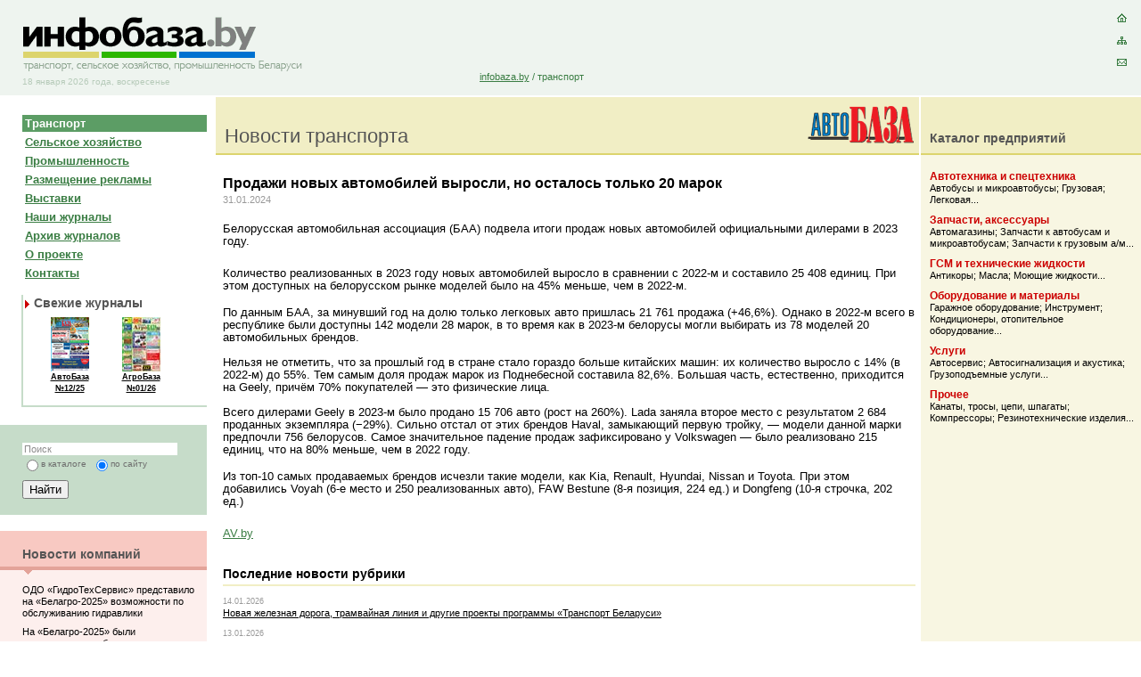

--- FILE ---
content_type: text/html; charset=windows-1251
request_url: https://www.infobaza.by/transport/12519.html
body_size: 9464
content:
<!DOCTYPE html PUBLIC "-//W3C//DTD XHTML 1.0 Transitional//EN" "http://www.w3.org/TR/xhtml1/DTD/xhtml1-transitional.dtd">
<html xmlns="http://www.w3.org/1999/xhtml">
<head>
<meta http-equiv="Content-Type" content="text/html; charset=windows-1251" />
<title>Продажи новых автомобилей выросли, но осталось только ... / 31.01.2024 - ИнфоБаза.by</title>

<meta name="description" content="Новости, статистика, достоверная коммерческая и аналитическая информация о состоянии отраслей транспорта" />
<link href="/css/style.css" rel="stylesheet" type="text/css" />
<link href="/css/tra.css" rel="stylesheet" type="text/css" />
<link rel="SHORTCUT ICON" href="/i/favicon.gif">
<meta name="yandex-verification" content="736a0f8346b5fffc" />
<link rel="alternate" type="application/rss+xml" title="Новости компаний ИнфоБаза.by" href="/rss/company.rss" />
<link rel="alternate" type="application/rss+xml" title="Новости транспорта ИнфоБаза.by" href="/rss/transport.rss" />
<link rel="alternate" type="application/rss+xml" title="Новости с/хозяйства ИнфоБаза.by" href="/rss/selhoz.rss" />
<link rel="alternate" type="application/rss+xml" title="Новости промышленности ИнфоБаза.by" href="/rss/prom.rss" />
<link rel="alternate" type="application/rss+xml" title="Транспорт, сельское хозяйство, промышленность Беларуси" href="/rss/all.rss" />

<script src="/include/main.js" type="text/javascript"></script>

<script src="/include/flash.js" type="text/javascript"></script>
<script language="javascript" type="text/javascript" src="/include/minwidth.js"></script>
<script type="text/javascript">
	rootLink = "/";
</script>

<!--[if IE 7]>
<style type="text/css">
#second { position: relative;  overflow: hidden;} 
</style>
<![endif]-->
<script type="text/javascript">

  var _gaq = _gaq || [];
  _gaq.push(['_setAccount', 'UA-19645083-1']);
  _gaq.push(['_trackPageview']);

  (function() {
    var ga = document.createElement('script'); ga.type = 'text/javascript'; ga.async = true;
    ga.src = ('https:' == document.location.protocol ? 'https://ssl' : 'http://www') + '.google-analytics.com/ga.js';
    var s = document.getElementsByTagName('script')[0]; s.parentNode.insertBefore(ga, s);
  })();

</script>
</head>
<body onload="init();">
<div id="parent">
<div id="main_s">
	<div id="top">
		<div id="logo">
			<a href="/" title="Инфобаза"><img src="/i/logo_infobaza.png" alt="Инфобаза" /></a>
			<div class="top_date">
				<script type="text/javascript">getDateStr();</script>
			</div>
		</div>
		<div id="topCenter">
		    <div id="bannerTop"></div>
			<div id="locationbar"><a href="/">infobaza.by</a> / <span>транспорт</span></div>
		</div>
		<div id="linx">
			<a href="/" class="home" title="На главную"><!-- --></a>
			<a href="/sitemap/" class="map" title="Карта сайта"><!-- --></a>
			<a href="mailto:info@infobaza.by" class="mail" title="Написать письмо"><!-- --></a>
		</div>
	</div>
  <div class="clear mozclear">
    <!-- -->
  </div>
  <div id="middle">
    <div id="nav">
    	<div class="weektheme">
			<!--  -->
		</div>
		<!-- LEFT MENU -->
			<div id="menuLeft">
	<ul>
		<li>
	<a href="/transport/" class="here">Транспорт</a>
	
</li><li>
	<a href="/agriculture/">Сельское хозяйство</a>
	
</li><li>
	<a href="/industry/">Промышленность</a>
	
</li><li>
	<a href="/advertising/journaladvert/">Размещение рекламы</a>
	
</li><li>
	<a href="/allexhibition/">Выставки</a>
	
</li><li>
	<a href="/journals/">Наши журналы</a>
	
</li><li>
	<a href="/pdf/">Архив журналов</a>
	
</li><li>
	<a href="/about/">О проекте</a>
	
</li><li>
	<a href="/contacts/">Контакты</a>
	
</li>
	</ul>
</div>
		<!--// LEFT MENU -->
		<!--EXCHANGE  INFORMER -->
		<div class="informer">
			<h3 class="title">Свежие журналы</h3>
			<table style="WIDTH: 160px; BORDER-COLLAPSE: collapse" bis_size="{" x":10,"y":10,"w":160,"h":115,"abs_x":18,"abs_y":141}"="" cellpadding="3"><tbody bis_size="{" x":10,"y":10,"w":160,"h":115,"abs_x":18,"abs_y":141}"=""><tr bis_size="{" x":10,"y":10,"w":160,"h":99,"abs_x":18,"abs_y":141}"=""><td style="TEXT-ALIGN: center; WIDTH: 52px; VERTICAL-ALIGN: top" bis_size="{" x":10,"y":10,"w":80,"h":99,"abs_x":18,"abs_y":141}"=""><div bis_size="{" x":18,"y":18,"w":64,"h":83,"abs_x":26,"abs_y":149}"="" align="center"><a href="/pdf/2025/" title="АвтоБаза" bis_size="{" x":28,"y":68,"w":43,"h":11,"abs_x":36,"abs_y":199}"=""><img src="/i/photo/freshmag/2025/autobaza12_2025.png" alt="'АвтоБаза' в формате PDF" bis_size="{" x":28,"y":18,"w":43,"h":61,"abs_x":36,"abs_y":149}"="" width="43" height="61" border="0" align=""></a><br bis_size="{" x":71,"y":79,"w":0,"h":0,"abs_x":79,"abs_y":210}"=""><span style="FONT-SIZE: 7pt" bis_size="{" x":25,"y":79,"w":49,"h":22,"abs_x":33,"abs_y":210}"=""><a href="/pdf/2025/" title="АвтоБаза"><strong bis_size="{" x":25,"y":79,"w":49,"h":22,"abs_x":33,"abs_y":210}"="">АвтоБаза<br bis_size="{" x":74,"y":88,"w":0,"h":0,"abs_x":82,"abs_y":219}"="">№12/25</strong></a></span></div></td><td style="TEXT-ALIGN: center; WIDTH: 52px; VERTICAL-ALIGN: top" bis_size="{" x":90,"y":10,"w":80,"h":99,"abs_x":98,"abs_y":141}"=""><div bis_size="{" x":98,"y":18,"w":64,"h":83,"abs_x":106,"abs_y":149}"="" align="center"><a href="/pdf/2025/" title="АгроБаза" bis_size="{" x":108,"y":68,"w":43,"h":11,"abs_x":116,"abs_y":199}"=""><img src="/i/photo/freshmag/2023/2305-1_s1.jpg" alt="'АгроБаза' в формате PDF" bis_size="{" x":108,"y":18,"w":43,"h":61,"abs_x":116,"abs_y":149}"="" width="43" height="61" border="0" align=""></a><br bis_size="{" x":151,"y":79,"w":0,"h":0,"abs_x":159,"abs_y":210}"=""><span style="FONT-SIZE: 7pt" bis_size="{" x":104,"y":79,"w":51,"h":22,"abs_x":112,"abs_y":210}"=""><a href="/pdf/2026/" title="АгроБаза"><strong bis_size="{" x":104,"y":79,"w":51,"h":22,"abs_x":112,"abs_y":210}"="">АгроБаза<br bis_size="{" x":154,"y":88,"w":0,"h":0,"abs_x":162,"abs_y":219}"="">№01/26</strong></a></span></div></td></tr><tr bis_size="{" x":10,"y":109,"w":160,"h":16,"abs_x":18,"abs_y":240}"=""><td style="TEXT-ALIGN: center; WIDTH: 52px; VERTICAL-ALIGN: top" bis_size="{" x":10,"y":109,"w":80,"h":16,"abs_x":18,"abs_y":240}"=""></td><td style="TEXT-ALIGN: center; WIDTH: 52px; VERTICAL-ALIGN: top" bis_size="{" x":90,"y":109,"w":80,"h":16,"abs_x":98,"abs_y":240}"=""></td></tr></tbody></table>
		</div>
		<!--// EXCHANGE INFORMER -->
		<!--  -->
		<!-- SEARCH -->
			<script type="text/javascript">
function TestSubmit() {

	if ( SubmitSearchForm( ) ) {

		var form = document.searchForm;
		
		if (form.wheresearch1.checked) {
			form.action = '/catalog/search/';
		}
		else {
			form.action = '/search/';
		}
	
		form.submit();

	}
		
}
</script>
<div id="search">

	<form name="searchForm" id="searchForm" action="/catalog/search/" onsubmit="TestSubmit()" method="GET">
		<input name="searchtext" type="text" class="search" id="search-inp" value="Поиск" onblur="BlurSearchField( );" onfocus="FocusSearchField( );" style="color:#8D8C8C"/><br/>

		<table>		
			<tr>
			  <td><input id="wheresearch1" name="wheresearch" type="radio" class="radio" value="1" />
			  </td>
			  <td><label for="wheresearch1">в каталоге</label> </td>
			  <td>&nbsp;&nbsp;
			  </td>
			  <td colspan="2"><input id="wheresearch2" name="wheresearch" type="radio" class="radio" value="2" checked/>
			  </td>
			  <td><label for="wheresearch2">по сайту</label> </td>
			</tr>
		</table>
		<input name="" type="submit" value="Найти" class="submit" onclick="TestSubmit( );return false;" />
	</form>
</div>
		<!--// SEARCH -->
		<!-- BLOCK COMPANY NEWS -->
			<div class="news_company">
	<div class="h">
		<h2 class="title"><a href="/catalog/news/">Новости компаний</a></h2>
	</div>
	<div class="c">
		<p><a href="/catalog/news/502.html" title="Новости компаний"><a href=/catalog/news/502.html>ОДО «ГидроТехСервис» представило на «Белагро-2025» возможности по обслуживанию гидравлики</a></a></p><p><a href="/catalog/news/501.html" title="Новости компаний"><a href=/catalog/news/501.html>На «Белагро-2025» были представлены мобильные зерносушилки Mecmar</a></a></p><p><a href="/catalog/news/500.html" title="Новости компаний"><a href=/catalog/news/500.html>Целый семенной завод на «Белагро-2025»<br />
<br />
</a></a></p><p><a href="/catalog/news/499.html" title="Новости компаний"><a href=/catalog/news/499.html>«МастерРесурс» представил на «Белагро-2025» линейку кормораздатчиков</a></a></p><p><a href="/catalog/news/498.html" title="Новости компаний"><a href=/catalog/news/498.html>Пневматическое высевающее устройство Folio дебютировало на «Белагро-2025»</a></a></p>
	</div>
</div>
		<!--// BLOCK COMPANY NEWS -->
      <!-- BANNER -->
      
      <!--// BANNER -->
      <!--POLL -->
		<div class="informer">
<div class="poll">
<h3 class="title">Опрос</h3>
<script type="text/javascript">
function _check_poll() {
	_d = document.fpoll;
	if(!(_d.q3_10.checked || _d.q3_11.checked || _d.q3_12.checked || _d.q3_13.checked)) return false;
	return true;
}

function check_poll() {
	if( !_check_poll() ) {
		alert('Необходимо выбрать вариант ответа');
		return false;
	} 
	return true;
}
</script>
<form method="post" name="fpoll" action="/poll/" onsubmit="return check_poll()">
<input type="hidden" name="id" value="3"/>
<br />
<p><b>Какие разделы infobaza.by вам наиболее интересны?</b></p>
<table>
	<tr>
	<td><input type="checkbox" name="q3_10" value="10" id="id10" /></td>
	<td><label for="id10">Новости транспорта</label></td>
</tr><tr>
	<td><input type="checkbox" name="q3_11" value="11" id="id11" /></td>
	<td><label for="id11">Новости сельского хоз-ва</label></td>
</tr><tr>
	<td><input type="checkbox" name="q3_12" value="12" id="id12" /></td>
	<td><label for="id12">Новости промышленности</label></td>
</tr><tr>
	<td><input type="checkbox" name="q3_13" value="13" id="id13" /></td>
	<td><label for="id13">Каталог предприятий</label></td>
</tr>
	<tr>
		<td colspan="2"><input name="" value="Ответить" type="submit" class="submit" /></td>
	</tr>
	<tr>
		<td>&nbsp;</td>
		<td><a href="/poll/" class="more">Результаты голосования</a></td>
	</tr>
</table>
</form>
</div>
</div>

      <!--// POLL -->
    </div>
    <div id="center">
      <div id="second">
        <div class="container">

          <div id="left_s">
          
            <div class="h">
              <h3 class="title_second"><a href="/transport/">Новости транспорта</a></h3>
              <a href="/transport/" class="logo"><img src="/i/logo_avtobaza_2.gif" alt="АвтоБаза" /></a></div>

              <!-- НОВОСТИ -->
              <div class="c">
				<div class="news">
	<div class="expand">
<br/>
<h3>Продажи новых автомобилей выросли, но осталось только 20 марок</h3><div class="dt">31.01.2024</div><div class="content_news"><div>Белорусская автомобильная ассоциация (БАА) подвела итоги продаж новых автомобилей официальными дилерами в 2023 году.</div><div><br></div><div>Количество реализованных в 2023 году новых автомобилей выросло в сравнении с 2022-м и составило 25 408 единиц. При этом доступных на белорусском рынке моделей было на 45% меньше, чем в 2022-м.</div><br>По данным БАА, за минувший год на долю только легковых авто пришлась 21 761 продажа (+46,6%). Однако в 2022-м всего в республике были доступны 142 модели 28 марок, в то время как в 2023-м белорусы могли выбирать из 78 моделей 20 автомобильных брендов.<br><br>Нельзя не отметить, что за прошлый год в стране стало гораздо больше китайских машин: их количество выросло с 14% (в 2022-м) до 55%. Тем самым доля продаж марок из Поднебесной составила 82,6%. Большая часть, естественно, приходится на Geely, причём 70% покупателей — это физические лица.<br><br>Всего дилерами Geely в 2023-м было продано 15 706 авто (рост на 260%). Lada заняла второе место с результатом 2 684 проданных экземпляра (&#8722;29%). Сильно отстал от этих брендов Haval, замыкающий первую тройку, — модели данной марки предпочли 756 белорусов. Самое значительное падение продаж зафиксировано у Volkswagen — было реализовано 215 единиц, что на 80% меньше, чем в 2022 году.<br><br><div>Из топ-10 самых продаваемых брендов исчезли такие модели, как Kia, Renault, Hyundai, Nissan и Toyota. При этом добавились Voyah (6-е место и 250 реализованных авто), FAW Bestune (8-я позиция, 224 ед.) и Dongfeng (10-я строчка, 202 ед.)</div><div><br></div><div><a href="https://av.by" target="_blank">AV.by</a><br></div></div></div>
<span class="nopr">
	<div class="banner_news"></div>
	<div class="lastNews">
		<h2 class="title">Последние новости рубрики</h2>
		<ul>
	<li>
	<div class="date">14.01.2026</div>
	<a href="/transport/12559.html" title="Новая железная дорога, трамвайная линия и другие проекты программы «Транспорт Беларуси»">Новая железная дорога, трамвайная линия и другие проекты программы «Транспорт Беларуси»</a>
</li><li>
	<div class="date">13.01.2026</div>
	<a href="/transport/12558.html" title="В Европе выбрали «Автомобиль года»">В Европе выбрали «Автомобиль года»</a>
</li><li>
	<div class="date">05.01.2026</div>
	<a href="/transport/12557.html" title="В Беларуси готовятся законодательные изменения, которые касаются автохлама">В Беларуси готовятся законодательные изменения, которые касаются автохлама</a>
</li><li>
	<div class="date">17.12.2025</div>
	<a href="/transport/12556.html" title="МоАЗ проводит испытания электрической погрузочно-доставочной машины">МоАЗ проводит испытания электрической погрузочно-доставочной машины</a>
</li><li>
	<div class="date">27.11.2025</div>
	<a href="/transport/12555.html" title="Кому потребуются навигационные пломбы">Кому потребуются навигационные пломбы</a>
</li><li>
	<div class="date">19.11.2025</div>
	<a href="/transport/12554.html" title="Парк «Миноблавтотранс»  пополнили 15 автобусов «Неман»">Парк «Миноблавтотранс»  пополнили 15 автобусов «Неман»</a>
</li><li>
	<div class="date">05.11.2025</div>
	<a href="/transport/12553.html" title="ГТК изменил порядок уплаты утилизационного сбора">ГТК изменил порядок уплаты утилизационного сбора</a>
</li><li>
	<div class="date">07.10.2025</div>
	<a href="/transport/12552.html" title="Строительство скоростной железной дороги в Национальный аэропорт может начаться в этом году">Строительство скоростной железной дороги в Национальный аэропорт может начаться в этом году</a>
</li><li>
	<div class="date">02.10.2025</div>
	<a href="/transport/12551.html" title="«БКМ-Холдинг» представил на выставке «ИННОПРОМ» городской электротранспорт">«БКМ-Холдинг» представил на выставке «ИННОПРОМ» городской электротранспорт</a>
</li><li>
	<div class="date">12.09.2025</div>
	<a href="/transport/12550.html" title="БелАЗ представил опытный образец газодизельного 130-тонника">БелАЗ представил опытный образец газодизельного 130-тонника</a>
</li><li>
	<div class="date">14.08.2025</div>
	<a href="/transport/12549.html" title="Владельцы автомобилей больше не смогут использовать шины All seasons зимой">Владельцы автомобилей больше не смогут использовать шины All seasons зимой</a>
</li><li>
	<div class="date">07.08.2025</div>
	<a href="/transport/12548.html" title="Что изменится в ПДД с сентября?">Что изменится в ПДД с сентября?</a>
</li><li>
	<div class="date">22.07.2025</div>
	<a href="/transport/12547.html" title="В Минске планируют построить 400-метровый путепровод">В Минске планируют построить 400-метровый путепровод</a>
</li><li>
	<div class="date">11.06.2025</div>
	<a href="/transport/12546.html" title="«Белагро-2025»: Витрина современной техники и инноваций">«Белагро-2025»: Витрина современной техники и инноваций</a>
</li><li>
	<div class="date">06.06.2025</div>
	<a href="/transport/12545.html" title="ОДО «ГидроТехСервис» представило на «Белагро-2025» возможности по обслуживанию гидравлики ">ОДО «ГидроТехСервис» представило на «Белагро-2025» возможности по обслуживанию гидравлики </a>
</li>
</ul>
	</div>
</span>
	
		
	<span class=nopr>
		<br/><div class="news_month"><a href="1_2026.html">Январь&nbsp;2026</a> | <a href="12_2025.html">Декабрь&nbsp;2025</a> | <a href="11_2025.html">Ноябрь&nbsp;2025</a> | <a href="10_2025.html">Октябрь&nbsp;2025</a> | <a href="9_2025.html">Сентябрь&nbsp;2025</a> | <a href="8_2025.html">Август&nbsp;2025</a> | <a href="7_2025.html">Июль&nbsp;2025</a> | <a href="6_2025.html">Июнь&nbsp;2025</a> | <a href="5_2025.html">Май&nbsp;2025</a> | <a href="3_2025.html">Март&nbsp;2025</a> | <a href="2_2025.html">Февраль&nbsp;2025</a> | <a href="1_2025.html">Январь&nbsp;2025</a> | <a href="12_2024.html">Декабрь&nbsp;2024</a> | <a href="10_2024.html">Октябрь&nbsp;2024</a> | <a href="9_2024.html">Сентябрь&nbsp;2024</a> | <a href="7_2024.html">Июль&nbsp;2024</a> | <a href="6_2024.html">Июнь&nbsp;2024</a> | <a href="5_2024.html">Май&nbsp;2024</a> | <a href="4_2024.html">Апрель&nbsp;2024</a> | <a href="3_2024.html">Март&nbsp;2024</a> | <a href="2_2024.html">Февраль&nbsp;2024</a> | <a href="1_2024.html">Январь&nbsp;2024</a> | <a href="12_2023.html">Декабрь&nbsp;2023</a> | <a href="11_2023.html">Ноябрь&nbsp;2023</a> | <a href="8_2023.html">Август&nbsp;2023</a> | <a href="7_2023.html">Июль&nbsp;2023</a> | <a href="6_2023.html">Июнь&nbsp;2023</a> | <a href="5_2023.html">Май&nbsp;2023</a> | <a href="3_2023.html">Март&nbsp;2023</a> | <a href="2_2023.html">Февраль&nbsp;2023</a> | <a href="1_2023.html">Январь&nbsp;2023</a> | <a href="10_2022.html">Октябрь&nbsp;2022</a> | <a href="9_2022.html">Сентябрь&nbsp;2022</a> | <a href="7_2022.html">Июль&nbsp;2022</a> | <a href="6_2022.html">Июнь&nbsp;2022</a> | <a href="5_2022.html">Май&nbsp;2022</a> | <a href="4_2022.html">Апрель&nbsp;2022</a> | <a href="3_2022.html">Март&nbsp;2022</a> | <a href="2_2022.html">Февраль&nbsp;2022</a> | <a href="1_2022.html">Январь&nbsp;2022</a> | <a href="12_2021.html">Декабрь&nbsp;2021</a> | <a href="11_2021.html">Ноябрь&nbsp;2021</a> | <a href="10_2021.html">Октябрь&nbsp;2021</a> | <a href="9_2021.html">Сентябрь&nbsp;2021</a> | <a href="8_2021.html">Август&nbsp;2021</a> | <a href="7_2021.html">Июль&nbsp;2021</a> | <a href="6_2021.html">Июнь&nbsp;2021</a> | <a href="5_2021.html">Май&nbsp;2021</a> | <a href="4_2021.html">Апрель&nbsp;2021</a> | <a href="3_2021.html">Март&nbsp;2021</a> | <a href="2_2021.html">Февраль&nbsp;2021</a> | <a href="1_2021.html">Январь&nbsp;2021</a> | <a href="12_2020.html">Декабрь&nbsp;2020</a> | <a href="11_2020.html">Ноябрь&nbsp;2020</a> | <a href="10_2020.html">Октябрь&nbsp;2020</a> | <a href="9_2020.html">Сентябрь&nbsp;2020</a> | <a href="8_2020.html">Август&nbsp;2020</a> | <a href="7_2020.html">Июль&nbsp;2020</a> | <a href="6_2020.html">Июнь&nbsp;2020</a> | <a href="5_2020.html">Май&nbsp;2020</a> | <a href="4_2020.html">Апрель&nbsp;2020</a> | <a href="3_2020.html">Март&nbsp;2020</a> | <a href="2_2020.html">Февраль&nbsp;2020</a> | <a href="1_2020.html">Январь&nbsp;2020</a> | <a href="12_2019.html">Декабрь&nbsp;2019</a> | <a href="11_2019.html">Ноябрь&nbsp;2019</a> | <a href="10_2019.html">Октябрь&nbsp;2019</a> | <a href="9_2019.html">Сентябрь&nbsp;2019</a> | <a href="8_2019.html">Август&nbsp;2019</a> | <a href="7_2019.html">Июль&nbsp;2019</a> | <a href="6_2019.html">Июнь&nbsp;2019</a> | <a href="5_2019.html">Май&nbsp;2019</a> | <a href="4_2019.html">Апрель&nbsp;2019</a> | <a href="3_2019.html">Март&nbsp;2019</a> | <a href="2_2019.html">Февраль&nbsp;2019</a> | <a href="1_2019.html">Январь&nbsp;2019</a> | <a href="12_2018.html">Декабрь&nbsp;2018</a> | <a href="11_2018.html">Ноябрь&nbsp;2018</a> | <a href="10_2018.html">Октябрь&nbsp;2018</a> | <a href="9_2018.html">Сентябрь&nbsp;2018</a> | <a href="8_2018.html">Август&nbsp;2018</a> | <a href="7_2018.html">Июль&nbsp;2018</a> | <a href="6_2018.html">Июнь&nbsp;2018</a> | <a href="5_2018.html">Май&nbsp;2018</a> | <a href="4_2018.html">Апрель&nbsp;2018</a> | <a href="3_2018.html">Март&nbsp;2018</a> | <a href="2_2018.html">Февраль&nbsp;2018</a> | <a href="1_2018.html">Январь&nbsp;2018</a> | <a href="12_2017.html">Декабрь&nbsp;2017</a> | <a href="11_2017.html">Ноябрь&nbsp;2017</a> | <a href="10_2017.html">Октябрь&nbsp;2017</a> | <a href="9_2017.html">Сентябрь&nbsp;2017</a> | <a href="8_2017.html">Август&nbsp;2017</a> | <a href="7_2017.html">Июль&nbsp;2017</a> | <a href="6_2017.html">Июнь&nbsp;2017</a> | <a href="5_2017.html">Май&nbsp;2017</a> | <a href="4_2017.html">Апрель&nbsp;2017</a> | <a href="3_2017.html">Март&nbsp;2017</a> | <a href="2_2017.html">Февраль&nbsp;2017</a> | <a href="1_2017.html">Январь&nbsp;2017</a> | <a href="12_2016.html">Декабрь&nbsp;2016</a> | <a href="11_2016.html">Ноябрь&nbsp;2016</a> | <a href="10_2016.html">Октябрь&nbsp;2016</a> | <a href="9_2016.html">Сентябрь&nbsp;2016</a> | <a href="8_2016.html">Август&nbsp;2016</a> | <a href="7_2016.html">Июль&nbsp;2016</a> | <a href="6_2016.html">Июнь&nbsp;2016</a> | <a href="5_2016.html">Май&nbsp;2016</a> | <a href="4_2016.html">Апрель&nbsp;2016</a> | <a href="3_2016.html">Март&nbsp;2016</a> | <a href="2_2016.html">Февраль&nbsp;2016</a> | <a href="1_2016.html">Январь&nbsp;2016</a> | <a href="12_2015.html">Декабрь&nbsp;2015</a> | <a href="11_2015.html">Ноябрь&nbsp;2015</a> | <a href="10_2015.html">Октябрь&nbsp;2015</a> | <a href="9_2015.html">Сентябрь&nbsp;2015</a> | <a href="8_2015.html">Август&nbsp;2015</a> | <a href="7_2015.html">Июль&nbsp;2015</a> | <a href="6_2015.html">Июнь&nbsp;2015</a> | <a href="5_2015.html">Май&nbsp;2015</a> | <a href="4_2015.html">Апрель&nbsp;2015</a> | <a href="3_2015.html">Март&nbsp;2015</a> | <a href="2_2015.html">Февраль&nbsp;2015</a> | <a href="1_2015.html">Январь&nbsp;2015</a> | <a href="12_2014.html">Декабрь&nbsp;2014</a> | <a href="11_2014.html">Ноябрь&nbsp;2014</a> | <a href="10_2014.html">Октябрь&nbsp;2014</a> | <a href="9_2014.html">Сентябрь&nbsp;2014</a> | <a href="8_2014.html">Август&nbsp;2014</a> | <a href="7_2014.html">Июль&nbsp;2014</a> | <a href="6_2014.html">Июнь&nbsp;2014</a> | <a href="5_2014.html">Май&nbsp;2014</a> | <a href="4_2014.html">Апрель&nbsp;2014</a> | <a href="3_2014.html">Март&nbsp;2014</a> | <a href="2_2014.html">Февраль&nbsp;2014</a> | <a href="1_2014.html">Январь&nbsp;2014</a> | <a href="12_2013.html">Декабрь&nbsp;2013</a> | <a href="11_2013.html">Ноябрь&nbsp;2013</a> | <a href="10_2013.html">Октябрь&nbsp;2013</a> | <a href="9_2013.html">Сентябрь&nbsp;2013</a> | <a href="8_2013.html">Август&nbsp;2013</a> | <a href="7_2013.html">Июль&nbsp;2013</a> | <a href="6_2013.html">Июнь&nbsp;2013</a> | <a href="5_2013.html">Май&nbsp;2013</a> | <a href="4_2013.html">Апрель&nbsp;2013</a> | <a href="3_2013.html">Март&nbsp;2013</a> | <a href="2_2013.html">Февраль&nbsp;2013</a> | <a href="1_2013.html">Январь&nbsp;2013</a> | <a href="12_2012.html">Декабрь&nbsp;2012</a> | <a href="11_2012.html">Ноябрь&nbsp;2012</a> | <a href="10_2012.html">Октябрь&nbsp;2012</a> | <a href="9_2012.html">Сентябрь&nbsp;2012</a> | <a href="8_2012.html">Август&nbsp;2012</a> | <a href="7_2012.html">Июль&nbsp;2012</a> | <a href="6_2012.html">Июнь&nbsp;2012</a> | <a href="5_2012.html">Май&nbsp;2012</a> | <a href="4_2012.html">Апрель&nbsp;2012</a> | <a href="3_2012.html">Март&nbsp;2012</a> | <a href="2_2012.html">Февраль&nbsp;2012</a> | <a href="1_2012.html">Январь&nbsp;2012</a> | <a href="12_2011.html">Декабрь&nbsp;2011</a> | <a href="11_2011.html">Ноябрь&nbsp;2011</a> | <a href="10_2011.html">Октябрь&nbsp;2011</a> | <a href="9_2011.html">Сентябрь&nbsp;2011</a> | <a href="8_2011.html">Август&nbsp;2011</a> | <a href="7_2011.html">Июль&nbsp;2011</a> | <a href="6_2011.html">Июнь&nbsp;2011</a> | <a href="5_2011.html">Май&nbsp;2011</a> | <a href="4_2011.html">Апрель&nbsp;2011</a> | <a href="3_2011.html">Март&nbsp;2011</a> | <a href="2_2011.html">Февраль&nbsp;2011</a> | <a href="1_2011.html">Январь&nbsp;2011</a> | <a href="12_2010.html">Декабрь&nbsp;2010</a> | <a href="11_2010.html">Ноябрь&nbsp;2010</a> | <a href="10_2010.html">Октябрь&nbsp;2010</a> | <a href="9_2010.html">Сентябрь&nbsp;2010</a> | <a href="8_2010.html">Август&nbsp;2010</a> | <a href="7_2010.html">Июль&nbsp;2010</a> | <a href="6_2010.html">Июнь&nbsp;2010</a> | <a href="5_2010.html">Май&nbsp;2010</a> | <a href="4_2010.html">Апрель&nbsp;2010</a> | <a href="3_2010.html">Март&nbsp;2010</a> | <a href="2_2010.html">Февраль&nbsp;2010</a> | <a href="1_2010.html">Январь&nbsp;2010</a> | <a href="12_2009.html">Декабрь&nbsp;2009</a> | <a href="11_2009.html">Ноябрь&nbsp;2009</a> | <a href="10_2009.html">Октябрь&nbsp;2009</a> | <a href="9_2009.html">Сентябрь&nbsp;2009</a> | <a href="8_2009.html">Август&nbsp;2009</a> | <a href="7_2009.html">Июль&nbsp;2009</a> | <a href="6_2009.html">Июнь&nbsp;2009</a> | <a href="5_2009.html">Май&nbsp;2009</a> | <a href="4_2009.html">Апрель&nbsp;2009</a> | <a href="3_2009.html">Март&nbsp;2009</a> | <a href="2_2009.html">Февраль&nbsp;2009</a> | <a href="1_2009.html">Январь&nbsp;2009</a> | <a href="12_2008.html">Декабрь&nbsp;2008</a> | <a href="11_2008.html">Ноябрь&nbsp;2008</a> | <a href="10_2008.html">Октябрь&nbsp;2008</a> | <a href="9_2008.html">Сентябрь&nbsp;2008</a> | <a href="8_2008.html">Август&nbsp;2008</a> | <a href="7_2008.html">Июль&nbsp;2008</a> | <a href="6_2008.html">Июнь&nbsp;2008</a> | <a href="5_2008.html">Май&nbsp;2008</a> | <a href="4_2008.html">Апрель&nbsp;2008</a> | <a href="3_2008.html">Март&nbsp;2008</a> | <a href="2_2008.html">Февраль&nbsp;2008</a> | <a href="1_2008.html">Январь&nbsp;2008</a> | <a href="12_2007.html">Декабрь&nbsp;2007</a> | <a href="11_2007.html">Ноябрь&nbsp;2007</a> | <a href="10_2007.html">Октябрь&nbsp;2007</a> | <a href="9_2007.html">Сентябрь&nbsp;2007</a> | <a href="8_2007.html">Август&nbsp;2007</a> | <a href="7_2007.html">Июль&nbsp;2007</a> | <a href="6_2007.html">Июнь&nbsp;2007</a> | <a href="5_2007.html">Май&nbsp;2007</a> | <a href="4_2007.html">Апрель&nbsp;2007</a> | <a href="3_2007.html">Март&nbsp;2007</a> | <a href="2_2007.html">Февраль&nbsp;2007</a> | <a href="1_2007.html">Январь&nbsp;2007</a> | <a href="12_2006.html">Декабрь&nbsp;2006</a> | <a href="10_2006.html">Октябрь&nbsp;2006</a> | <a href="9_2006.html">Сентябрь&nbsp;2006</a>  </div>
<div class="f"> <a href="all.html">Все новости</a> <a href="/subscribe/">Подписка</a> </div>
	</span>
</div>
				<div class="clear"><!-- --></div>
				<div class="printsend">
				<table>
					<tr valign="middle">
						<td><a href="/transport/12519.html?print=1" target=_blank><img src="/i/print.gif" alt='версия для печати' border=0 /></a> <a href="/transport/12519.html?print=1" target=_blank >версия 
для печати</a></td>						
						<td><a href="?mail=1"><img src="/i/send.gif" alt="послать ссылку" border="0" /></a> <a href="?mail=1" >послать другу</a></td>
					</tr>
				</table>
				</div>
		  </div>
              <!--// НОВОСТИ-->
          </div>

        </div>
        <!-- RIGHT S -->
        <div id="right_s">
          
          
            <div class="h">
              <h4 class="title"><a href="/catalog/transport/">Каталог предприятий</a></h4>
            </div>
            
              <!-- CATALOG -->
            <div class="catalog">
				<div class="c">
				<div class="cc">
				  	<div class="catalog_sec catalog_sec_1">
	<h3><a href="/catalog/transport/110000.html" title="Автотехника и спецтехника">Автотехника и спецтехника</a></h3>
<a href="/catalog/transport/110300.html" title="Автобусы и микроавтобусы">Автобусы и микроавтобусы</a>; <a href="/catalog/transport/110100.html" title="Грузовая">Грузовая</a>; <a href="/catalog/transport/110200.html" title="Легковая">Легковая</a>... <h3><a href="/catalog/transport/120000.html" title="Запчасти, аксессуары">Запчасти, аксессуары</a></h3>
<a href="/catalog/transport/120600.html" title="Автомагазины">Автомагазины</a>; <a href="/catalog/transport/120300.html" title="Запчасти к автобусам и микроавтобусам">Запчасти к автобусам и микроавтобусам</a>; <a href="/catalog/transport/120100.html" title="Запчасти к грузовым а/м">Запчасти к грузовым а/м</a>... <h3><a href="/catalog/transport/130000.html" title="ГСМ и технические жидкости">ГСМ и технические жидкости</a></h3>
<a href="/catalog/transport/130100.html" title="Антикоры">Антикоры</a>; <a href="/catalog/transport/130300.html" title="Масла">Масла</a>; <a href="/catalog/transport/130200.html" title="Моющие жидкости">Моющие жидкости</a>... <h3><a href="/catalog/transport/140000.html" title="Оборудование и материалы">Оборудование и материалы</a></h3>
<a href="/catalog/transport/140600.html" title="Гаражное оборудование">Гаражное оборудование</a>; <a href="/catalog/transport/140700.html" title="Инструмент">Инструмент</a>; <a href="/catalog/transport/140900.html" title="Кондиционеры, отопительное оборудование">Кондиционеры, отопительное оборудование</a>... <h3><a href="/catalog/transport/150000.html" title="Услуги">Услуги</a></h3>
<a href="/catalog/transport/150100.html" title="Автосервис">Автосервис</a>; <a href="/catalog/transport/150200.html" title="Автосигнализация и акустика">Автосигнализация и акустика</a>; <a href="/catalog/transport/151000.html" title="Грузоподъемные услуги">Грузоподъемные услуги</a>... <h3><a href="/catalog/transport/170000.html" title="Прочее">Прочее</a></h3>
<a href="/catalog/transport/170200.html" title="Канаты, тросы, цепи, шпагаты">Канаты, тросы, цепи, шпагаты</a>; <a href="/catalog/transport/170800.html" title="Компрессоры">Компрессоры</a>; <a href="/catalog/transport/170600.html" title="Резинотехнические изделия">Резинотехнические изделия</a>... 
</div>
				</div>
				</div>
            </div>
           <!--// CATALOG -->

          <!-- IMPORTANT -->
			
          <!-- // IMPORTANT-->
        </div>
        <!-- // RIGHT S -->
      </div>
    </div>
  </div>
  <div class="clear mozclear"><!-- --></div>
	<div id="footer">
		<noindex><div id="copyr"><div id="copyr_in"><p><img style="MARGIN: 0px 0px 8px" alt="Гольфстрим" src="/i/logo_golfstrim_small.gif" width="150" height="29"></p><p>&copy; ООО "<a href="/about/publisher/">Гольфстрим</a>", 2007-2025.</p><div>Копирование, цитирование и иное использование материалов сайта</div><div>приветствуется и допускается с активной ссылкой на www.infobaza.by.</div> Разработка сайта - <a href="http://astronim.com" target="_blank" title="Разработка сайта - Astronim*">Astronim*</a></div></div></noindex>
		<div id="buttons"><div id="buttons_in"><noindex>
<!-- begin of  Rambler Top100 code -->
<script id="top100Counter" type="text/javascript" src="//counter.rambler.ru/top100.jcn?2644806"></script>
<noscript>
<a rel="nofollow" href="//top100.rambler.ru/navi/2644806/">
<img src="//counter.rambler.ru/top100.cnt?2644806" alt="Rambler's Top100" border="0" />
</a>
</noscript>
<!-- end of Rambler Top100 code -->
<!--LiveInternet counter-->
<script type="text/javascript"><!--
document.write('<a rel="nofollow" href="//www.liveinternet.ru/click" '+
'target=_blank><img src="//counter.yadro.ru/hit?t45.1;r'+
escape(document.referrer)+((typeof(screen)=='undefined')?'':
';s'+screen.width+'*'+screen.height+'*'+(screen.colorDepth?
screen.colorDepth:screen.pixelDepth))+';u'+escape(document.URL)+
';'+Math.random()+
'" alt="" title="LiveInternet" '+
'border=0 width=31 height=31><\/a>')//--></script>
<!-- LiveInternet -->

<!-- Rating@Mail.ru counter -->
<script type="text/javascript">
var _tmr = window._tmr || (window._tmr = []);
_tmr.push({id: "1186915", type: "pageView", start: (new Date()).getTime()});
(function (d, w, id) {
  if (d.getElementById(id)) return;
  var ts = d.createElement("script"); ts.type = "text/javascript"; ts.async = true; ts.id = id;
  ts.src = "https://top-fwz1.mail.ru/js/code.js";
  var f = function () {var s = d.getElementsByTagName("script")[0]; s.parentNode.insertBefore(ts, s);};
  if (w.opera == "[object Opera]") { d.addEventListener("DOMContentLoaded", f, false); } else { f(); }
})(document, window, "topmailru-code");
</script><noscript><div>
<img src="https://top-fwz1.mail.ru/counter?id=1186915;js=na" style="border:0;position:absolute;left:-9999px;" alt="Top.Mail.Ru" />
</div></noscript>
<!-- //Rating@Mail.ru counter -->
</noindex></div></div>
		<div class="clear mozclear"><!-- --></div>
	</div>
</div>
</div>

</div>

</body>
</html>


--- FILE ---
content_type: text/css
request_url: https://www.infobaza.by/css/style.css
body_size: 6184
content:
/* CSS Document */
/* --------------------------------------------- 
Author: Astronim* [http://astronim.com]
--------------------------------------------- */
html, body, ul, ol, li, p, h1, h2, h3, h4, h5, h6, form, fieldset, a, img, table, td, th, tr, div {
border: 0;
margin: 0;
padding: 0;
border-collapse:collapse; 
border-spacing:0;
}
html { width:100%; height:100%;}
body { position:relative; width:100%; background: #fff; position: relative; cursor: default; font-size: 11px; line-height: 120%; color: #000; 
font-family: Verdana, Arial, Helvetica, sans-serif; }
a { color: #000;  }
ul, li {list-style:none;}
#parent {min-width: 990px; max-width: 1900px; width:expression((document.documentElement.clientWidth || document.body.clientWidth) < 990? '990px': 'auto');  }
#main {
width:100%; 
position: relative;
}

#main_s, #main_ss {position: relative;}
#nav{
float: left;
width: 242px;
}
#center{
margin: 0 0 0 242px; 
}

#footer{
clear: both;
height: 83px;
background-color: #eef4ef;
border-top: 2px solid #fff;
}
html>body #footer{height:auto; min-height: 83px;}
#main_ss #footer {border-top: 0px solid #fff;}		
		
/* TOP */
#top {height: 107px; background: #eef4ef; position: relative;}
#logo {padding: 18px 0 0 25px; float: left;}
#menuLeft {margin: 2px 0 15px 25px; width: 207px; } 
/* #main_s #menuLeft, #main_s_s #menuLeft {width: 207px; } */

#menuLeft li {padding: 3px 3px; margin:0; padding: 0; height: 20px;  }
html>body #menuLeft li {min-height: 18px; height: auto;}

#menuLeft li li {padding: 3px 3px; margin:0; padding: 0; height: 16px;}
html>body #menuLeft li li {min-height: 14px; height: auto;}

#menuLeft li a{color: #3a7d43; font-size: 13px; font-weight:bold; display:list-item; list-style:none; padding: 3px 3px;}
html>body #menuLeft li a{margin: 2px 0 0 0;}

#menuLeft li li a { font-size: 11px; padding: 2px 0 2px 15px; margin: 2px 0 0 0;}
#menuLeft a:hover, #menuLeft a.here {text-decoration: none; color: #FFFFFF; background-color: #5c9d65}
/* ==========================     */ 
#menuLeft a:visited {}

#menuLeft li ul {padding:  0 0 5px 0;}

#linx { float: right; width: 25px; height: 70px; padding: 8px 9px 0 0 ;}
#linx div { width: 25px; height: 25px; margin: 0; background: url(../i/home.gif) no-repeat 50% 0;}
#linx a {width: 25px; height: 25px; margin: 0; display:block; background: url(../i/home.gif) no-repeat 50% 0;}
#linx a.map { background-image: url(../i/map.gif);}
#linx a.mail { background-image: url(../i/mail.gif);}
#linx a:hover { background:#5c9d65 url(../i/home.gif) no-repeat 50% -25px;}
#linx a.map:hover { background:#5c9d65 url(../i/map.gif) no-repeat 50% -25px;}
#linx a.mail:hover { background:#5c9d65 url(../i/mail.gif) no-repeat 50% -25px;}


#topCenter { position: absolute; left: 42%;  float: left; top: 8px; width: 468px; height: 100px; overflow: hidden;}

#bannerMiddle { padding: 0 0 20px 0; text-align: center;} 


#locationbar {color:#3a7d43; width: 498px; min-height: 20px; padding: 12px 0 0 0;}
#locationbar a {color:#3a7d43;}
#locationbar span {color:#3a7d43;}

/* NEWS */
#news {line-height: 12px; padding:  0 0 25px 0; }
#news td, #catalog td{ vertical-align:top; padding: 2px 1px 0px 1px; }
#news a { position: relative;  }
#news table td, #catalog table td {width: 33%; }
#news td.tra .c { background:url(../i/bg_tra.png) bottom left no-repeat;}
#news td.tra .h {background: #f1eec5; height: 54px; border-bottom: 2px solid #dcd46d; }
#news td.sh .c { background:url(../i/bg_sh.png) bottom left no-repeat;}
#news td.sh .h {background: #d5f1cc; height: 54px; border-bottom: 2px solid #2cb700; }
#news td.pro .c { background:url(../i/bg_pro.png) bottom left no-repeat;}
#news td.pro .h {background: #cce3f6; height: 54px; border-bottom: 2px solid #0071d0; }
#news td .logo { text-align: right; padding: 10px 10px 0 0; height: 23px;}
#news .c, #catalog .c, #articles .c, .news .c {padding: 8px;}
#main #catalog .c{padding: 8px 8px 8px 9px !important;}
#news .item, .news .item {clear: both; padding: 0 0 8px 0;}
.nc  {background:url(../i/bg_nc.png) bottom left no-repeat !important; padding: 10px 0 10px 8px; margin-left: -8px;}
.nc .b a { color: #000 !important;}

#news .item p, .news .item p {width: 100%;}
#news .img, .news .img, .news_sec .img{float: left; margin: 4px 8px 4px 0; position: relative;  z-index: 999 !important;}
#news img, .news img {position: relative;  z-index: 999 !important;}
#news .date, .news .date {color: #999999; font-size: 9px; margin-bottom: -2px;}
#news h2, .news h2 { margin:0 0 0 10px; }

#news .f, .news .f {padding: 8px 0 0 0; position: relative; z-index: 700; }
.news_sec .f {position: relative; z-index: 700; }
#news .f a, .news .f a, .news .nc .f a { display: block; float: left; height: 12px; border: 1px solid #cabe56; background: #cabe56 url(../i/bg_a_tra.gif) repeat-x; margin: 1px; font-size: 9px; color: #FFF; text-decoration: none; padding: 0 4px 1px 4px;}	
#news .sh .f a { border: 1px solid #2faa25; background: #2faa25 url(../i/bg_a_sh.gif) repeat-x;}	
#news .pro .f a { border: 1px solid #0071d0;  background: #0071d0 url(../i/bg_a_pro.gif) repeat-x;}	

.news .nc .f a { border: 1px solid #e3a399 !important;  background: #f8c9c2 url(../i/bg_a_nc.gif) repeat-x !important; color:#fff !important; padding: 1px  5px 0 5px; line-height: 11px;}	



#news .item a{margin: 0 0 -30px 0 !important;}
#news .item h3, #news .item h3 a {font-size: 13px; line-height: 110%;  padding: 1px 0 3px 0; }
.news .item h3, .news .item h3 a {font-size: 13px; line-height: 110%;  padding: 1px 0 3px 0;}

#news a, .news a, #catalog a, .catalog a, #locationbar a:hover, .news .item h3 a   {text-decoration: none;}
#news a:hover, .news a:hover, #catalog a:hover, .catalog a:hover, #locationbar a,  .news .item h3 a:hover {text-decoration: underline !important;}
#news a:visited, .news a:visited, #catalog a:visited, .catalog a:visited, .news .item h3 a:visited {}


.poll input.submit {margin: 0 0 0 25px;}
.poll label {padding: 3px 0 0 0; display: block;}
/* SECOND PAGE */

#second .container {float:left; width: 100%; margin-right: -4px;  border-top: 2px solid #fff;  position: relative; }


/* RIGHT ON SECOND PAGE */
#right_s {width: 247px;  margin:0 -2px 0 -245px; float: left; position:relative; border-top: 2px solid #fff; border-left: 2px solid #fff; overflow: hidden; }
#main_ss #right_s {width: 237px; margin-left: -235px; float: left; position:relative; border-top: 2px solid #fff; }

#second .h {height: 63px; padding: 0 0 0 0; position:relative; overflow: hidden;  }
#second .h .logo { position: absolute; height: 50px; width: 200px; right: 10px; top: 10px; text-align: right; }
#second .h .logo img {margin: 0 auto;}
#second .c .news {padding: 8px;}


#main_ss #second .c {margin: 30px 22px;}
#main_ss #second #right_s .c {margin: 30px 22px;}
#main_ss .informer {margin: 0 0 15px 24px; width: 168px;}

/* LEFT  ON SECOND PAGE */
#left_s {margin-right:245px; position:relative; }
#main_ss #left_s {margin-right:235px; position:relative;}
#main_ss #right_s {border: none;}

#second .h h3 {margin:32px 0 0 10px; height: 50px;} 
#second .h h3  a {font-size: 21px; font-weight: normal;}
#second .h h2, #second .h h4 { margin:40px 0 0 10px; padding-bottom: 10px; }  

#second .hh { border-bottom: #b9d1bc solid 2px;  width: 98%; padding: 32px 0 7px 10px;  }
#second .hh h3 {margin: 0;}


/* CATALOG */
.catlist {font-size: 11px;}
#catalog {padding:0 0 0 0; }
#catalog table {margin:10px 0 0 0; }
#catalog table a {position: relative;}
#catalog h1 { position:relative; margin-left: 10px;  }
#catalog td{ vertical-align:top; padding: 0 2px 25px 0;  background:url(../i/bg_w.gif) right repeat-y; /*width: 30%; */ }
#catalog h2 { position:relative; margin:0 0 0 10px;  }
#catalog td.tra .h { height: 20px; border-bottom: 4px solid #dcd46d; background: #FFF; }
#catalog td.sh .h {height: 20px; border-bottom: 4px solid #2cb700; background: #FFF; }
#catalog td.pro .h {height: 20px; border-bottom: 4px solid #0071d0; background: #FFF; }
#catalog td.tra .c { background: url(../i/bg_tra.gif) left top no-repeat; }
#catalog td.sh .c { background: url(../i/bg_sh.gif) left top no-repeat; }
#catalog td.pro .c { background: url(../i/bg_pro.gif) left top no-repeat; }
#catalog .c, .catalog .c {padding-bottom: 15px; }
#catalog td.tra { background-color: #fbfaed; }
#catalog td.sh { background-color: #f2fbf0; }
#catalog td.pro { background-color: #f0f7fc; }

#catalog .c h3 a { font-size: 13px;}

.catalog_sec {padding-left: 0px}
#left_s .catalog_sec_1 {padding-left: 8px}

.catalog_sec a, .important a, .important a:hover {text-decoration:none;}

.catalog_sec a:hover, .catalog_sec h3 a:hover, .important a  {text-decoration:underline; }
.catalog_sec h3 a {color:#cc0000;  font-size: 12px; padding: 0 !important;}

#catalog .c h3 a, .catalog .c h3 a {padding-bottom: 20px;}

#catalog .c h3, .catalog .c h3, .catalog_sec h3 {color:#cc0000; padding-top: 10px; }

.catalog .c .cc {padding: 8px 8px 0px 10px;}
.important .c .cc{padding: 16px 8px 24px 10px;}

.news_sec .date {color: #999999; font-size: 9px; margin-bottom: -2px;}
.news_sec .item {margin-bottom:8px; }
.news_sec h3 {padding-top: 0px !important; }
.news_sec h3 a {color:#000 !important; font-size: 12px;}
/* IMPORTANT */
div.important {margin-top:0px; border-top: 2px solid #fff; }
.important .h {height: 44px !important;}
#second .important .h h4{margin-top: 22px !important; color:#555 !important;}
.important .c {border-top: 2px solid #dcd46d; background: url(../i/bg_tra.gif) left top no-repeat; background-position: left 2px !important}
html>body .important .c {background-position: left top !important;}

.important li { margin:4px 0; padding: 0 !important; }
.important a {line-height:12px;}

/* SEARCH */
#search {background: #c6dcc9; padding: 8px 8px 8px 25px; margin:0 10px 0 0;}
#search {padding: 18px 8px 18px 25px;}
#main_s #search, #main_ss #search {margin-right: 10px;}

#search p {color: #000; font-size: 11px; }
#search a {color:#3a7d43; font-size: 9px; letter-spacing:-1px;}
#search a:hover {text-decoration: none;}
#search td {color: #6f6f6f; font-size: 10px; }
#search input.submit {margin-top: 10px;}
input.search {border: 2px; font-size: 11px; width: 170px; margin: 2px 0; color:#8D8C8C}

/* BANNER 1 */
#middle #nav  .reklama { padding: 0 0 20px 25px;}
#right_s .c .reklama {padding: 0 0 20px 14px;}
.banner_news {padding:15px 0 0 0; text-align: center;}

/* INFORMER */
.informer {width: 194px; overflow-x: hidden; margin: 0 0 20px 24px; border: 2px #c6dcc9 solid; border-width:0 0 2px 2px; padding: 3px 0 8px 12px; background:url(../i/bg_str.gif) left top no-repeat; }
.informer table th, .informer table td {padding: 4px 2px 0px 2px; } 
.informer table th {border-bottom: 1px solid #d8dde0; font-weight:normal; color: #6f6f6f; padding: 2px 2px 6px 2px; text-align:left;}
.informer table.noborder th {border-bottom:none;}
.informer table td { vertical-align:top;}
.informer table { width: 100%;}
.informer a { }
.informer a.small {color:#3a7d43; font-size: 9px; padding: 6px 0 0 2px;  }
.informer a:hover { text-decoration:none;}
.informer form {padding: 5px 0;}
.informer input.btn  {margin-top: 10px;}

/* BOTTOM */	
#footer { font-size:10px; line-height: 120%;}
#footer a:hover {text-decoration: none;}	
#copyr {width: 45%; float: left; }

#copyr_in {padding: 15px 25px;}
#buttons{width: 54%; float: right; text-align: right; }
#buttons_in {padding: 25px 15px 15px 25px;}

.clear{
	clear:  both; 
	height: 0px; 
	overflow: hidden;
}

html[xmlns] .mozclear
{
	border-bottom: 1px solid;
	border-color: transparent;
	margin-bottom: -1px;
}

/* CONTENT */
#content {padding: 10px 10px 30px 10px; position: relative; }
/*
#content { text-align: justify; }
*/
#content i {width: 100%; position: relative; margin-right: -5px; display: block;}
.content_news a, #content a {color: #3a7d43; text-decoration: underline !important; }
.content_news a:hover, #content a:hover {text-decoration: none !important;} 
/*
.content_news ul {margin: 8px 0 8px 0;}
.content_news li { list-style: disc; padding: 1px 16px 1px 0 !important;  margin-left: 22px;}
*/
.content_news ul {margin: 8px 0;}
.content_news li { background: url(../i/disk.gif) no-repeat left top;}

.content_news a:visited, #content a:visited {color:#737573;}

/*========================*/
.h h1 a, .h h2 a, .h h3 a, .h h4 a, .informer  h3.title, .informer  h2.title {color: #555 !important;}
#content h1, #content h2, #content h3, #content h4, #content h5, #content h6 {
	color:#3a7d43; 
	font-size: 18px; 
	font-weight:normal; 
	padding: 16px 0 8px 0; 
	line-height: 110%;
	position: relative;
	z-index: 998;
}
#content h1 {font-size: 24px; }
#content h2 {font-size: 22px; }
#content h3 {font-size: 20px;} 
#content h4 {font-size: 18px;}
#content h5 {font-size: 16px;}
#content h5 {font-size: 14px;}
#content h6 {font-size: 12px;}
#content, .content_news {font-size: 13px; line-height: 110%;}
#content ul, div.c ul {padding: 1px 0 8px 0;}
#content li, div.c li {padding: 1px 16px;}
#content table {position: relative;}
#content table td {padding: 8px;}
#content table.tbl td { border-bottom: 2px solid #eef4ef; text-align: left; }
#content table.tbl td.theader { background:#eef4ef; text-align: left; color: #ff0000;}
#content table.tbl td.theader p{ color: #3a7d43;}
#content .news h3, #content .news h3 a {font-weight:bold;  font-size: 13px; line-height: 110%; padding: 1px 0 3px 0;}
#content .news .f a, #content .nc .f a  {color:#FFF; border: 1px solid #2faa25; background: #2faa25 url(../i/bg_a_sh.gif) repeat-x; text-decoration:none !important;}	
#content .news .f a:hover, #content .nc .f a:hover  {text-decoration:underline !important;}

#content ul {margin: 8px 0;}
#content li { background: url(../i/disk.gif) no-repeat left top;}

#content p, #content div {padding: 5px 0;}
#content hr {border: 2px solid #eef4ef; height: 2px; overflow: hidden; background:#eef4ef;}
html>body #content hr {border: none;}

#content table.noborder td {padding: 0 !important;}

#news p, .news p, #catalog p, .catalog p {padding: 5px 0;}
#news div, .news div, .container .c div { padding: 2px 0; }

.catalog_index {margin-top: 25px;}
.catalog_index td {width: 30%;}
.catalog_index .tra .h {background: #f1eec5 !important;}
.catalog_index .sh .h {background: #d5f1cc !important;}
.catalog_index .pro .h {background: #cce3f6 !important;}
.catalog_index .h { height: 23px !important; padding: 8px 0 0 0; }
.catalog_index h1{font-weight: normal; font-size: 17px !important;  color: #ddede; padding: 0 0 5px 0;}
.catalog_index h1 a{ color: #555; font-size: 21px !important; }

.item_cat {padding: 5px 10px 0 0; border-bottom: 2px solid #eef4ef; }
.item_cat h3 { font-size: 15px !important;  font-weight: bold !important; padding: 0px 0 4px 0 !important; font-family: Verdana, Arial, Helvetica, sans-serif;}
.item_cat table td{vertical-align: top; padding: 10px;}
.item_cat table { width: 100%; }
.item_cat table p {padding: 2px 0;}
.item_cat table a:hover {text-decoration: none;}
.item_cat td.adr {width: 42%; }
.item_cat td.adr a {color:#5c9d65;}
.item_cat td.desc {width: 58%; }
.item_cat td.desc a, .pages a, .item_cat h3 {color:#000 !important;}
.item_cat td.desc .b { font-weight: bold; color:#5c9d65; font-size:12px;}


.news_month a{text-decoration: underline; font-size: 11px;}
.news_month a:hover{text-decoration: none !important;}

div.news_company {width: 232px; margin: 18px 0 20px 0; }
div.news_company .h{height: 20px; padding: 20px 0 0 25px; background: #dadbda; border-bottom: 4px solid #b8b9b8;}
div.news_company .c {background: #f4f4f4 url(../i/bg_nc.gif) left top no-repeat; padding: 12px 8px 18px 25px;}
div.news_company a {text-decoration: none;}
div.news_company .c a:hover {text-decoration: underline;}
div.news_company .c p, .c .news p {padding: 4px 0; }


div.news_company .h {background: #f8c9c2; border-bottom: 4px solid #e3a399;}
div.news_company .c {background: #fdefed url(../i/bg_nc2.gif) left top no-repeat; }

/* #second .nc .expand  .content_news { padding: 12px 0 0 0;}*/

#second .news h3 {font-size: 16px; line-height: 12px;}
#second .news .expand h3 {padding:0 0 3px 0 !important; line-height: 18px;}
#second .news .nc .c .expand h3 {color: #3a7d43 !important; }
#second .news .expand .dt {padding:0 0 15px 0 !important; color:#999999; font-size: 11px;}


div.printsend { margin: 0 0 10px 0; width: 100%;  float: none; padding-top: 0px; position: relative;}
.printsend table {width: 270px;}
div.printsend a { vertical-align: middle; position: relative; }

div.printsend a img {margin-bottom: -5px;}

.printsend a, a.mounth  {color: #000 !important; text-align: left !important; white-space:nowrap; font-size: 11px; }
.printsend a:hover {text-decoration: none;}

.filter {margin:0 0 10px 0;}
.filter table {width: 98%; font-size:9px !important;}
.filter select{margin:0 0 0 3px; font-size:10px !important; }


.title, .title a {font-size: 14px; /* font-weight: normal !important; */  text-decoration: none;}
#main .title a:hover {text-decoration: none !important; }
.catalog_title_in .title, .catalog_title_in .title a { font-size: 22px; font-weight: normal !important; color: #555 !important; }
#catalog  h2.title a:hover, #news  h2.title a:hover  {text-decoration: none  !important;}



.title_second, .title_second a {font-size: 22px !important; line-height: 110%;  font-weight: normal; text-decoration: none; color: #555 !important; font-family: Verdana, Arial, Helvetica, sans-serif;}

.informer .title {margin:  0 0 5px 0;}
h1.title a {font-size: 18px;}

#bannerTop { height: 60px; /* width: 468px; overflow: hidden; */} 
#bannerTop object {visibility: visible !important; position: relative; }

#right_s div.news {background: none !important;}


div.counter { display:inline; height:0px; left:-1000px; margin:0px; padding:0px; position:absolute; top:-1000px; visibility:hidden; width:0px; }
.gray, .grey { color:#A5A5A5; font-size:10px; line-height:10px; }
.red, .star, .error { color:#C03B20; }
.sstr { font-weight:bold;color:red}

.catalogpath {padding-left:8px; padding-top:10px}
.filter {padding-left:8px; padding-top:10px}
.pages {padding-left:5px;padding-bottom:10px;padding-top:10px}
.nofound {padding-left:8px;}
table.freetable td, table.freetable tr {padding:0 !important; margin:0 !important}
table.freetable {width:99%;}

select.select {font-size:12px; /* height:170px; */ width:340px;}
.righttd input.input {width:200px !important;}
#forms p, #forms div { padding-top:0}

#top404{
	height: 107px; background: #eef4ef;
	margin-top: 164px;
}
#under-top404{
	
}
.m-left-404{
	margin: 0 auto;
	padding-top: 22px;
	width: 320px;
}
.m-left-404 H1{
	margin-bottom: 23px;
}
.m-left-404 A{
	font: 10px Verdana;
	color: #3a7d43;
	margin-right: 12px;
}
.m-left-404 A:hover{
	text-decoration: none;
}
a.archiv {margin: 15px 0 0 0; text-decoration: underline;}
a.archiv:hover {text-decoration: none !important;}

.top_date { font-size:10px; color: #b7cbba; padding: 4px 0 0 0;}
.catalog_title {width: 99%;  height: 20px;}
.catalog_title_in {float: left; }
.catalog_counter {font-size:10px; color: #000; float: left; padding: 4px 0 0 5px; } 

.lastNews { padding: 5px 0 5px 0; margin: 15px 0 0 0;}
.lastNews ul {border-top: 2px solid #c6dcc9;}
.lastNews li {margin:8px 0 0 0; padding: 0 !important;}
.lastNews li a {font-size: 11px; /* font-weight: bold; color: #737573;*/  text-decoration:underline;  }
.lastNews li a:hover {text-decoration:none !important;   }
.lastNews li a:visited {color: #737573;} 

.lastNews h2.title {margin: 5px 0;}

.weektheme {margin-left:25px;}
.weektheme a {width: 201px; padding:3px; display:block; color:#CC0000; font-size: 13px; font-weight:bold;}
.weektheme a:hover {text-decoration: none; color: #FFFFFF; background-color: #CC0000}


#nav {margin-top:20px}

 .yad {text-align: left; margin: 10px 0; padding: 10px 0; border-top: 2px solid #c6dcc9; border-bottom: 2px solid #c6dcc9; }
.yad a {color: #000000; text-decoration: none; margin: 0; padding: 0;}
.yad hr { display: none;}
.yad ul {padding: 0;}
.yad li {padding: 2px 0 0 5px; background: url(../i/disk.gif) no-repeat left top;}
* html .yad li {padding: 2px 0 0 5px !important;}

#tibo {margin:  0 0 20px 0;}

span.active	{color:#FFFFFF; font-weight:bold; background-color:#659D5C; padding-left: 2px; padding-right:2px; padding-bottom:1px;}
